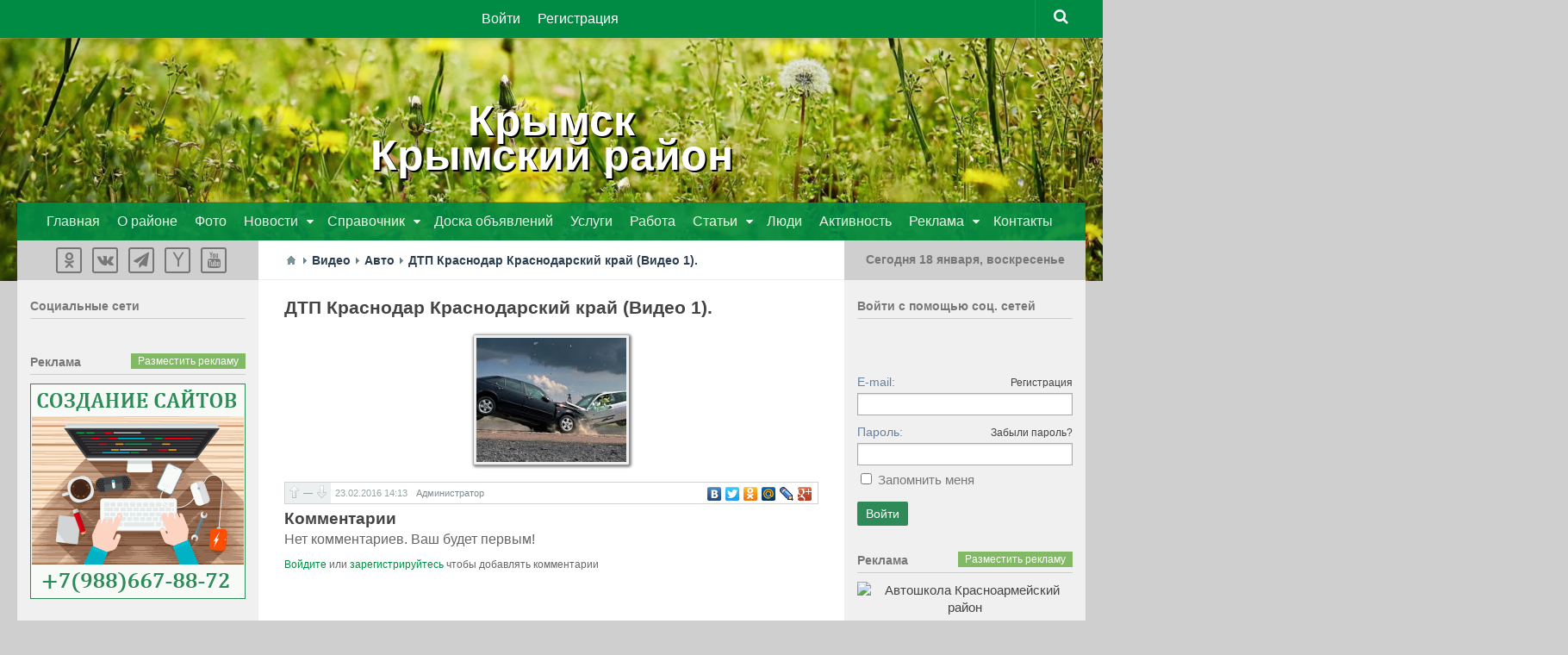

--- FILE ---
content_type: text/css
request_url: http://xn--80apdbbanninei2k.xn--p1ai/templates/city/css/theme-widgets.css
body_size: 15943
content:
.widget > .title{
	height: 34px;
    line-height: 40px;
    font-weight: bold;
    font-size:14px;
    border-bottom: 1px solid #ccc;
}

.widget > .title .links {
    float:right;
    font-size:13px;
    margin-top: -1px;
}

.widget > .title .links a{
    padding: 2px 8px;
    background: #82b965;
    color:#fff;
    font-size: 12px;
    font-weight: normal;
    text-decoration: none;
    margin-top:-2px;
}

.widget > .title .links  a:hover{
    background: #A0D584;
	color:#fff !important;
}

.widget > .body{
    padding:10px 0;
    line-height: 20px;
}

.widget_text_block{
    overflow: hidden;
}

aside .widget > .title {
	height: 34px;
    line-height: 40px;
    font-weight: bold;
    font-size:14px;
    border-bottom: 1px solid #ccc;
}


/* Tabbed Widgets layout ==================================================== */

.widget_tabbed {
    margin-bottom:10px;
}

.content .widget_tabbed, .content .widget {
	margin:-20px -30px;
}

.content .widget_tabbed .body, .content .widget .body {
  padding: 25px 0 20px;
}

.widget_tabbed .tabs ul,
.widget_tabbed .tabs ul li{
    margin: 0; padding: 0; list-style: none;
}

.widget_tabbed .tabs ul {
    overflow:hidden;
    height:47px;
    line-height:47px;
    background: #4B4D4E;
}

.widget_tabbed .tabs ul li {
    float:left;
    height:45px;
    line-height:45px;
}

.widget_tabbed .tabs ul li a {
    display:block;
    height:47px;
    line-height:47px;
    font-size:15px;
    padding:0 15px;
    cursor: pointer;
    color:#FFF;
	font-weight:bold;
}

.sidebar  .widget_tabbed .tabs ul li a.active {
    background-color:#F0F0F0;
}

.widget_tabbed .tabs ul li a.active {
    background-color:#fff;
    color:#34495E;
	border-top:1px solid #D4D8DA;
}

.widget_tabbed .body {
    padding:15px;
    line-height: 20px;
}

.widget_tabbed > .tabs .links {
    float:right;
    font-size:13px;
    padding-right:15px;
}

.widget_tabbed > .tabs .links a{
    display:inline;
    padding: 2px 8px;
    background: #82b965;
    color:#fff;
    font-size: 12px;
    font-weight: normal;
    text-decoration: none;
}

.widget_tabbed > .tabs .links  a:hover{
    background:#A0D584;
	color:#fff !important;
}

aside .widget_tabbed .tabs ul {
    height:38px;
    line-height:38px;
}

aside .widget_tabbed .tabs ul li.links{
    height:25px;
    line-height:25px;
    padding-right:5px;
}

aside .widget_tabbed .tabs ul li a {
    font-size:12px;
    height:38px;
    line-height:38px;
    font-weight: bold;
}

aside .widget_tabbed .tabs ul li a.active {}

aside .widget_tabbed .body {
}

aside .widget_tabbed > .tabs .links a {
    background: #27ae60;
    color:#fff;
    font-size: 10px;
}

/* Widgets styles =========================================================== */

.widget_content_list { overflow: hidden; }

.columns-2 .widget_content_list .item { float:left; width:47%; }
.columns-2 .widget_content_list .item:nth-child(3) { clear:left; }
.columns-3 .widget_content_list .item { float:left; width:31%; }
.columns-3 .widget_content_list .item:nth-child(4) { clear:left; }
.columns-4 .widget_content_list .item { float:left; width:22%; }
.columns-4 .widget_content_list .item:nth-child(5) { clear:left; }

.widget_content_list .item { margin-bottom: 10px; overflow: hidden; }
.widget_content_list .item:last-child { margin-bottom: 0; }

.widget_content_list .item .image { float:left; margin-right: 10px; }
.widget_content_list .item .image img { display: block; }
.widget_content_list .item .info {  }

.widget_content_list .item .title{ font-size:16px; margin-bottom: 3px; }
.widget_content_list .details { font-size:11px; color:#999; }
.widget_content_list .details a{ color:#BDC3C7; }
.widget_content_list .details a:hover{ color:#d35400; }

.widget_content_list .details span {padding-right: 5px;}
.widget_content_list .details span.comments {
    padding-left:20px;
    background: url("../images/icons/comment-small.png") no-repeat left center;
}

.widget_content_list.featured .item .title { font-size:14px; }
.widget_content_list.featured .item-first { float:left; margin-right:15px; width:33%; }
.widget_content_list.featured .item-first .image { margin-bottom: 5px; clear:both; width:100%; height:150px; }
.widget_content_list.featured .item-first .image a { display:block; width:100%; height:100%; background-position: center; background-repeat: no-repeat; background-color:#bdc3c7; }
.widget_content_list.featured .item-first .title { font-size:21px; margin-top:5px; line-height: 24px;}
.widget_content_list.featured .item-first .title a { color:#000; text-decoration: none; }
.widget_content_list.featured .item-first .read-more a {
    display:inline-block;
    clear:both;
    background: #2980b9;
    color:#FFF;
    text-decoration: none;
    padding:5px 10px;
    margin-top: 10px;
}

.widget_content_list.featured .item-first .read-more a:hover { background:#2980b9; }

.widget_content_list.tiles-big .item {  }
.widget_content_list.tiles-big .item .title { font-size:14px; }
.widget_content_list.tiles-big .item { float:left; margin-bottom: 15px; width:22%; margin-right:15px; }
.widget_content_list.tiles-big .item:nth-child(5),
.widget_content_list.tiles-big .item:nth-child(9),
.widget_content_list.tiles-big .item:nth-child(13),
.widget_content_list.tiles-big .item:nth-child(17),
.widget_content_list.tiles-big .item:nth-child(21),
.widget_content_list.tiles-big .item:nth-child(25) { clear:left; }
.widget_content_list.tiles-big .item .image { margin-bottom: 5px; clear:both; width:100%; height:100px; }
.widget_content_list.tiles-big .item .image a { display:block; width:100%; height:100%; background-position: center; background-repeat: no-repeat; background-color:#bdc3c7; }
.widget_content_list.tiles-big .item .title { font-size:14px; margin-top:5px; }
.widget_content_list.tiles-big .item .title a { color:#000; text-decoration: none; }
.widget_content_list.tiles-big .item .title a:hover { color:#34495e; text-decoration: underline; }

.widget_content_list.tiles-small .item { margin:0; margin-right: 4px; margin-bottom: 4px; float:left; }
.widget_content_list.tiles-small .item .image { margin:0; }

.widget_content_list.compact .item { margin-bottom: 5px; }
.widget_content_list.compact .item .title {
  font-size: 13px;
  line-height: 15px;
}
/* ========================================================================== */

.widget_content_slider { overflow: hidden; position: relative; margin:-15px; }

.widget_content_slider table {
    width:100%;
    border-collapse: collapse;
    border:none;
}

.widget_content_slider table td { margin: 0; padding:0; }

.widget_content_slider .slide {
    background-position: left center;
    overflow:hidden;
    position:relative;
    vertical-align: bottom;
    min-width: 500px;
}

.widget_content_slider .slide img {
    position:absolute; left:0; top:0; z-index:1;
    display:none;
    width: 100%;
}

.widget_content_slider .slide img:first-child {
    display:block;
}

.widget_content_slider .slide .heading {
    float:left;
    display:inline-block;
    padding:10px;
    background:rgba(0,0,0,0.85);
    width:100%;
	box-sizing: border-box;
}

.widget_content_slider .slide .heading h2,
.widget_content_slider .slide .heading .teaser{
    display: inline-block;
    margin:0;
    color:#ecf0f1;
}

.widget_content_slider .slide .heading h2 {
    font-size:14px;
    font-weight: bold;
    color:#f1c40f;
}

.widget_content_slider .slide .heading .teaser{
    font-size:12px;
}

.widget_content_slider .slide .heading .teaser .date{
    color: #7f8c8d;
}
.widget_content_slider .slide .heading .teaser > span + span.date{
    padding-left: 10px;
}

.widget_content_slider .items {
    background:#ecf0f1;
    width:210px;
    position: relative;
    z-index: 2;
}

.widget_content_slider .items .item {
    overflow: hidden;
    padding:10px;
    font-size:12px;
    line-height:15px;
    cursor:pointer;
    position:relative;
}

.widget_content_slider .items .item:hover {
    background:#bdc3c7;
}

.widget_content_slider .items .item .image {
    float:left; margin-right: 10px;
}

.widget_content_slider .items .item .title {
    display:block; vertical-align:middle;
    margin-top:1px;
    color:#000;
}

.widget_content_slider .items .item.active {
    background:#27ae60;
}

.widget_content_slider .items .item.active .title {
    color:#FFF;
}

/* ========================================================================== */

.widget_activity_list { overflow: hidden; }

.widget_activity_list h4 { margin:0; margin-bottom: 5px; }

.widget_activity_list .item { margin-bottom: 10px; overflow: hidden; }
.widget_activity_list .item:last-child { margin-bottom: 0; }

.widget_activity_list .item > .image { float:left; margin-right: 10px; padding:2px; border:solid 1px #B3C2C9; }
.widget_activity_list .item > .image img { display: block; }
.widget_activity_list .item .info { line-height:17px; padding-top:2px; font-size:14px;}

.widget_activity_list .item .title{ }
.widget_activity_list .item .title a.author{ color:#376499; }
.widget_activity_list .item .title a.author:hover{ color:#d35400; }

.widget_activity_list .item .details { font-size:11px; }
.widget_activity_list .item .details .date { color:#999; }
.widget_activity_list .item .details .reply {
    padding-left: 5px;
}
.widget_activity_list .item .details .reply a {
    padding-left: 20px;
    background:url("../images/icons/comment-small.png") no-repeat left center;
    color:#BDC3C7;
}

.widget_activity_list .item .details .reply a:hover {
    color:#d35400;
}

.widget_activity_list .item .images { overflow: hidden; margin:10px 0; padding-left:48px; }
.widget_activity_list .item .images .image {
    float:left; margin-right:2px;
    display:block; overflow: hidden;
}
.widget_activity_list .item .images .image.more {
    background: #ecf0f1;
    text-align: center;
    line-height: 64px;
    font-size:18px;
}
.widget_activity_list .item .images .image.more a {
    display:block; width: 64px; height:64px; overflow: hidden;
    color:#7f8c8d;
    text-decoration: none;
}
.widget_activity_list .item .images .image.more a:hover {
    color:#2c3e50;
}
.widget_activity_list .item .images .image.more a span{
}

.widget_activity_list .item .actions {
    float:right;
    visibility: hidden;
}

.widget_activity_list .item:hover .actions {
    visibility: visible;
}

.widget_activity_list .actions .delete{
    display:inline-block;
    width:16px;
    height:16px;
    background:url("../images/icons/delete.png") no-repeat center;
}
/* ========================================================================== */

.widget_comments_list { overflow: hidden; line-height: 20px; }

.widget_comments_list .item { margin-bottom: 10px; overflow: hidden; }
.widget_comments_list .item:last-child { margin-bottom: 0; }

.widget_comments_list .item .image { float:left; margin-right: 10px; padding:2px; border:solid 1px #B3C2C9; }
.widget_comments_list .item .image img { display: block; }
.widget_comments_list .item .info { line-height:17px; padding-top:2px; font-size:14px; }

.widget_comments_list .item .title{ }
.widget_comments_list .item .title a.author{ color:#376499; }
.widget_comments_list .item .title a.author:hover{ color:#d35400; }

.widget_comments_list .item .title a.subject{ padding-right: 5px; }

.widget_comments_list .item .date { font-size:11px; color:#999; padding-right: 5px; }
.widget_comments_list .item .text { color:#666; }

/* ========================================================================== */

.widget_profiles_list { overflow: hidden; }

.columns-2 .widget_profiles_list .item { float:left; width:50%; }
.columns-2 .widget_profiles_list .item:nth-child(3) { clear:left; }
.columns-3 .widget_profiles_list .item { float:left; width:33%; }
.columns-3 .widget_profiles_list .item:nth-child(4) { clear:left; }
.columns-4 .widget_profiles_list .item { float:left; width:25%; }
.columns-4 .widget_profiles_list .item:nth-child(5) { clear:left; }

.columns-2 .widget_profiles_list.list .item,
.columns-3 .widget_profiles_list.list .item,
.columns-4 .widget_profiles_list.list .item{
    padding-right:10px;
}

.widget_profiles_list.list .item {
    height:32px;
    line-height:32px;
    margin-bottom: 5px;
}

.widget_profiles_list.list .item:last-child { margin-bottom: 0; }

.widget_profiles_list.list .item .image { float:left; margin-right: 10px; }
.widget_profiles_list.list .item .image img { display: block; }
.widget_profiles_list.list .item .info { float:left; }

.widget_profiles_list.tiles .item { display:inline-block; }

/* ========================================================================== */

.widget_online_list { overflow: hidden; }

.widget_online_list .item-name {
    padding-left:18px;
    padding-right:2px;
    background:url("../images/icons/user.png") no-repeat left center;

}

/* ========================================================================== */

.widget_content_tree ul{
    margin:0;
    padding:0;
}

.widget_content_tree li{
    margin-left: 0px;
    list-style: none;
    padding-left:20px;
    background: url("../images/icons/folder.png") no-repeat left 1px;
}

.widget_content_tree ul li.active > a:hover,
.widget_content_tree ul li.active > a { color:#000; text-decoration: none; }

/* ========================================================================== */

.widget_user_avatar .user_info {
    overflow: hidden;
    clear:both;
    margin:-15px;
    padding:5px;
    margin-bottom: 10px;
    background:#4B4D4E;
}

.widget_user_avatar .user_info .avatar{
    float:right;
}

.widget_user_avatar .user_info .name {
    height:32px;
    line-height: 32px;
    padding-left:10px;
}

.widget_user_avatar .user_info .name a {
    color:#FFF;
    text-decoration: none;
    font-size:14px;
    font-weight: bold;
}

/* ========================================================================== */



/* ========================================================================== */

.widget_auth .field { overflow: hidden; }
.widget_auth .field a { float:right; font-size:12px; margin-top:4px; }
.widget_auth .field label { float:left; }
.widget_auth .field .input { width: 96%; }
.widget_auth .buttons { margin-top:15px; }

@media screen and (max-width: 640px) {
    .widget_content_slider .items .item .title { display:none !important; }
    .widget_content_slider .items { width:60px  !important; }
}

/* ========================================================================== */

.widget_search { background-color:#4B4D4E; margin:-15px; padding:10px; }

.widget_search .input {
    width:192px;
    border:none; box-shadow: none;
    padding-left:24px;
    background:url("../images/icons/search-glyph.png") no-repeat 4px center #FFF;
    font-size:12px;
}


/* ========================================================================== */

.widget_content_filter .title{
	font-weight: bold;
	color:#34495e;
	margin-bottom:4px;
}

.widget_content_filter .field {
	margin-bottom: 10px;
}

.widget_content_filter .input {
	width:95%;	
}

.widget_content_filter .ft_date .value,
.widget_content_filter .ft_number .value {
	font-size:12px;
}

.widget_content_filter .ft_date button{
	display:none;
}

.widget_content_filter .date-input,
.widget_content_filter .input-small{
	width:60px !important;
}

.widget_content_filter .buttons { 
	margin-top:20px;
	font-size:12px;
}

.widget_content_filter .buttons input { 
	margin-right: 10px; 
}


--- FILE ---
content_type: application/javascript; charset=UTF-8
request_url: http://xn--80apdbbanninei2k.xn--p1ai/templates/default/controllers/video/unitegallery/themes/tilesgrid/ug-theme-tilesgrid.js
body_size: 10049
content:

if(typeof g_ugFunctions != "undefined")
	g_ugFunctions.registerTheme("tilesgrid");
else 
	jQuery(document).ready(function(){g_ugFunctions.registerTheme("tilesgrid")});


/**
 * Fixed tiles theme
 */
function UGTheme_tilesgrid(){

	var t = this;
	var g_gallery = new UniteGalleryMain(), g_objGallery, g_objects, g_objWrapper; 
	var g_objThumbsGrid = new UGThumbsGrid(), g_lightbox = new UGLightbox();
	var g_functions = new UGFunctions(), g_objTileDesign = new UGTileDesign();
	var g_objBullets, g_objNavWrapper, g_objButtonLeft, g_objButtonRight, g_objPreloader;
	

	var g_options = {
			theme_gallery_padding: 0,				//padding from sides of the gallery
			theme_navigation_type: "bullets",		//bullets, arrows
			theme_arrows_margin_top: 20,			//the space between arrows and grid
			theme_space_between_arrows: 5,			//horizontal space between arrows
			theme_bullets_margin_top: 40,			//the space 
			theme_navigation_align: "center",		//center, left, right - horizontal align of the navigation
			theme_navigation_offset_hor: 0,			//horizontal offset of the navigation, according the align
			theme_bullets_color: "gray"				//gray, blue, brown, green, red - color of the bullets
	};
	
	var g_defaults = {
			gallery_width: "100%",
			
			tile_width: 180,
			tile_height: 150,
			
			grid_num_rows: 3,
			grid_padding: 10,
			
			tile_enable_border: true,
			tile_enable_shadow: true,
			
			tile_border_radius: 2,
			
			grid_space_between_cols: 20,
			grid_space_between_rows: 20,
			
			bullets_space_between: 12,
			grid_vertical_scroll_ondrag: true
	};
	
	
	//temp variables
	var g_temp = {
			handle: null		//interval handle
	};
	
	
	/**
	 * Init the theme
	 */
	function initTheme(gallery, customOptions){
		
		g_gallery = gallery;
		
		//set default options
		g_options = jQuery.extend(g_options, g_defaults);
		
		//set custom options
		g_options = jQuery.extend(g_options, customOptions);
		
		modifyOptions();
		
		//set gallery options
		g_gallery.setOptions(g_options);
		
		g_gallery.setFreestyleMode();
		
		g_objects = gallery.getObjects();
		
		//get some objects for local use
		g_objGallery = jQuery(gallery);		
		g_objWrapper = g_objects.g_objWrapper;
		
		//init objects
		g_lightbox.init(gallery, g_options);
		
		g_objThumbsGrid.init(gallery, g_options, true);

		g_objTileDesign = g_objThumbsGrid.getObjTileDesign();
	}
	
	
	/**
	 * modify options
	 */
	function modifyOptions(){
		
		if(!g_options.grid_num_rows)
			g_options.grid_num_rows = 9999;
		
		g_options.bullets_addclass = "ug-bullets-"+g_options.theme_bullets_color;
		
	}
	
	
	/**
	 * get gallery width available for the grid
	 */
	function getGalleryWidth(){
		var galleryWidth = g_gallery.getSize().width;
		galleryWidth -= g_options.theme_gallery_padding * 2;
		
		return(galleryWidth);
	}
	
	
	/**
	 * set gallery html elements
	 */
	function setHtml(){
		
		//init bullets (only after panes size estimation)				
		if(g_options.theme_navigation_type == "bullets"){
			
			g_objBullets = new UGBullets();
			
			var galleryWidth = getGalleryWidth();
			
			var numPanes = g_objThumbsGrid.getNumPanesEstimationByWidth(galleryWidth);
			
			var objOptions = g_gallery.getOptions();
			g_objBullets.init(g_gallery, objOptions, numPanes);			
			
		}
		
		//add html elements
		g_objWrapper.addClass("ug-theme-tilesfixed");
		
		g_objThumbsGrid.setHtml();
		
		if(g_objBullets)
			g_objBullets.appendHTML(g_objWrapper);
		
		if(g_options.theme_navigation_type == "arrows"){
			var htmlAdd = "<div class='ug-tile-navigation-wrapper' style='position:absolute'>";
			htmlAdd += "<div class='ug-button-tile-navigation ug-button-tile-left'></div>";
			htmlAdd += "<div class='ug-button-tile-navigation ug-button-tile-right'></div>";
			htmlAdd += "</div>";
			g_objWrapper.append(htmlAdd);
			
			g_objNavWrapper = g_objWrapper.children(".ug-tile-navigation-wrapper");
			
			g_objButtonLeft = g_objNavWrapper.children(".ug-button-tile-left");
			g_objButtonRight = g_objNavWrapper.children(".ug-button-tile-right");
			
			g_objButtonLeft.css("margin-right",g_options.theme_space_between_arrows+"px");
		}
		
		g_lightbox.putHtml();
		
		//add preloader
		g_objWrapper.append("<div class='ug-tiles-preloader ug-preloader-trans'></div>");
		g_objPreloader = g_objWrapper.children(".ug-tiles-preloader");
		g_objPreloader.fadeTo(0,0);
		
	}
	
	
	/**
	 * get height estimation by width
	 */
	function getHeightEstimation(galleryWidth){
		
		//put the placeholder before run. check the width
		var gridHeight = g_objThumbsGrid.getHeightEstimationByWidth(galleryWidth);
		var numPanes = g_objThumbsGrid.getNumPanesEstimationByWidth(galleryWidth);
		
		//add navigation height
		if(numPanes > 1){
			if(g_options.theme_navigation_type == "arrows"){
				gridHeight += g_options.theme_arrows_margin_top;
				gridHeight += 30;	//arrows size
			}
			else{
				gridHeight += g_options.theme_bullets_margin_top;
				gridHeight += 15;	//bullets size
			}
				
		}
	
		return(gridHeight);
	}
	
	
	/**
	 * actually run the theme
	 */
	function actualRun(){
		
		//get gallery width, set estimation height and get width again.
		var galleryWidth = getGalleryWidth();
		var totalHeight = getHeightEstimation(galleryWidth);
		g_objWrapper.height(totalHeight);
		var galleryWidth = getGalleryWidth();
		
		//place preloader
		g_functions.placeElement(g_objPreloader, "center", 50);
		
		g_objThumbsGrid.setWidth(galleryWidth);
		
		g_objThumbsGrid.run();
				
		g_lightbox.run();
		
		updateBullets();
		
		positionElements();
		
		initEvents();
	}

	
	/**
	 * run the theme
	 */
	function runTheme(){
		
		setHtml();
		actualRun();
		
	}
	
	
	/**
	 * position elements
	 */
	function positionElements(){
		
		var objGallerySize = g_gallery.getSize();
		var g_objGridSize = g_objThumbsGrid.getSize();
		
		var gridElement = g_objThumbsGrid.getElement();
		g_functions.placeElement(gridElement, "center", 0);
		
		g_objGridSize = g_objThumbsGrid.getSize();
		
		var galleryHeight = g_objGridSize.height;
		
		var numPanes = g_objThumbsGrid.getNumPanes();

		if(numPanes > 1){
			//position bullets
			if(g_objBullets){
				
				g_objBullets.getElement().show();
				
				var bulletsElement = g_objBullets.getElement();
				
				var bulletsX = g_objGridSize.left + g_functions.getElementRelativePos(bulletsElement, g_options.theme_navigation_align, g_options.theme_navigation_offset_hor, gridElement);
				
				g_functions.placeElement(bulletsElement, bulletsX, galleryHeight + g_options.theme_bullets_margin_top);
				var sizeBullets = g_functions.getElementSize(bulletsElement);
				galleryHeight = sizeBullets.bottom;
			}
			
			//position buttons
			if(g_objNavWrapper){
				
				g_objNavWrapper.show();
				
				var navX = g_objGridSize.left + g_functions.getElementRelativePos(g_objNavWrapper, g_options.theme_navigation_align, g_options.theme_navigation_offset_hor, gridElement);
				
				g_functions.placeElement(g_objNavWrapper, navX, galleryHeight + g_options.theme_arrows_margin_top);
				
				var sizeNav = g_functions.getElementSize(g_objNavWrapper);
				
				galleryHeight = sizeNav.bottom;
			}
			
		}else{	//if only one pame, hide the navigation
			
			if(g_objNavWrapper)
				g_objNavWrapper.hide();
			
			if(g_objBullets)
				g_objBullets.getElement().hide();
		}
		
		g_objWrapper.height(galleryHeight);
	}
		
	
	/**
	 * on tile click - open lightbox
	 */
	function onTileClick(data, objTile){
		
		objTile = jQuery(objTile);		
		var index = objTile.index();
		
		g_lightbox.open(index);
	}

	
	/**
	 * update the bullets
	 */
	function updateBullets(){
		
		//update bullets
		if(!g_objBullets)
			return(false);
		
		numPanes = g_objThumbsGrid.getNumPanes();
		g_objBullets.updateNumBullets(numPanes);
		g_objBullets.setActive(0);
	}
	
	
	/**
	 * on gallery size change - resize the theme.
	 */
	function onSizeChange(){
		
		var galleryWidth = getGalleryWidth();
		
		g_objThumbsGrid.setWidth(galleryWidth);
		g_objThumbsGrid.run();
		
		updateBullets();
		
		positionElements();
	}


	/**
	 * on tile click - open lightbox
	 */
	function onTileClick(data, objTile){
		
		objTile = jQuery(objTile);		
		
		var objItem = g_objTileDesign.getItemByTile(objTile);
		var index = objItem.index;		
			
		g_lightbox.open(index);
	}
	
	/**
	 * before items request: hide items, show preloader
	 */
	function onBeforeReqestItems(){
		
		if(g_objNavWrapper)
			g_objNavWrapper.hide();
	
		if(g_objThumbsGrid)
			g_objThumbsGrid.getElement().hide();
		
		//show preloader:
		g_objPreloader.fadeTo(0,1);
	}
	
	
	/**
	 * init buttons functionality and events
	 */
	function initEvents(){
		
		g_objGallery.on(g_gallery.events.SIZE_CHANGE, onSizeChange);
		g_objGallery.on(g_gallery.events.GALLERY_BEFORE_REQUEST_ITEMS, onBeforeReqestItems);
		
		if(g_objBullets)
			g_objThumbsGrid.attachBullets(g_objBullets);		
		
		if(g_objNavWrapper){
			g_objThumbsGrid.attachNextPaneButton(g_objButtonRight);
			g_objThumbsGrid.attachPrevPaneButton(g_objButtonLeft);
		}
		
		jQuery(g_objTileDesign).on(g_objTileDesign.events.TILE_CLICK, onTileClick);

	}
	
	/**
	 * destroy the theme
	 */
	this.destroy = function(){
				
		g_objGallery.off(g_gallery.events.SIZE_CHANGE);
		g_objGallery.off(g_gallery.events.GALLERY_BEFORE_REQUEST_ITEMS);

		jQuery(g_objTileDesign).off(g_objTileDesign.events.TILE_CLICK);
		
		if(g_objBullets)
			jQuery(g_objBullets).off(g_objBullets.events.BULLET_CLICK);
		
		g_objThumbsGrid.destroy();
		
		g_lightbox.destroy();
		
	}

	
	/**
	 * run the theme setting
	 */
	this.run = function(){
		
		runTheme();
	}
	
	
	/**
	 * init 
	 */
	this.init = function(gallery, customOptions){
				
		initTheme(gallery, customOptions);
		
	}
	
	
}
